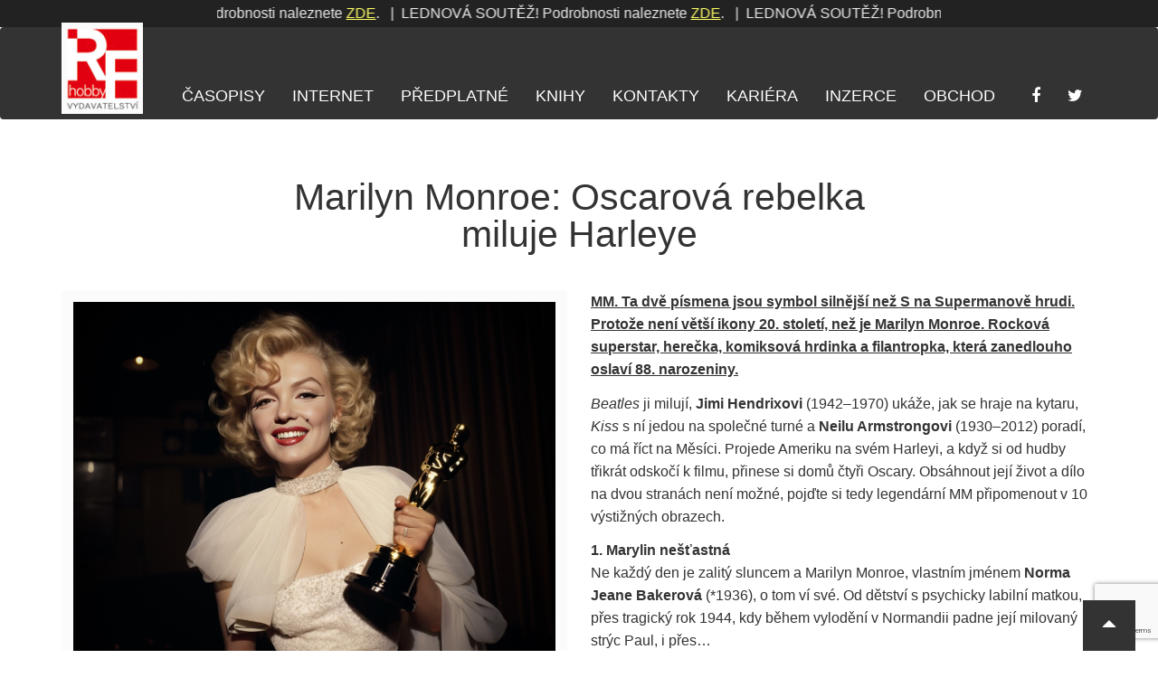

--- FILE ---
content_type: text/html; charset=utf-8
request_url: https://www.google.com/recaptcha/api2/anchor?ar=1&k=6LcTIOMqAAAAAG4ODYp3RlH5yopmu2obnlVTDfkC&co=aHR0cHM6Ly9yZi1ob2JieS5jejo0NDM.&hl=en&v=PoyoqOPhxBO7pBk68S4YbpHZ&size=invisible&anchor-ms=20000&execute-ms=30000&cb=tsgfyxnbwe5s
body_size: 48642
content:
<!DOCTYPE HTML><html dir="ltr" lang="en"><head><meta http-equiv="Content-Type" content="text/html; charset=UTF-8">
<meta http-equiv="X-UA-Compatible" content="IE=edge">
<title>reCAPTCHA</title>
<style type="text/css">
/* cyrillic-ext */
@font-face {
  font-family: 'Roboto';
  font-style: normal;
  font-weight: 400;
  font-stretch: 100%;
  src: url(//fonts.gstatic.com/s/roboto/v48/KFO7CnqEu92Fr1ME7kSn66aGLdTylUAMa3GUBHMdazTgWw.woff2) format('woff2');
  unicode-range: U+0460-052F, U+1C80-1C8A, U+20B4, U+2DE0-2DFF, U+A640-A69F, U+FE2E-FE2F;
}
/* cyrillic */
@font-face {
  font-family: 'Roboto';
  font-style: normal;
  font-weight: 400;
  font-stretch: 100%;
  src: url(//fonts.gstatic.com/s/roboto/v48/KFO7CnqEu92Fr1ME7kSn66aGLdTylUAMa3iUBHMdazTgWw.woff2) format('woff2');
  unicode-range: U+0301, U+0400-045F, U+0490-0491, U+04B0-04B1, U+2116;
}
/* greek-ext */
@font-face {
  font-family: 'Roboto';
  font-style: normal;
  font-weight: 400;
  font-stretch: 100%;
  src: url(//fonts.gstatic.com/s/roboto/v48/KFO7CnqEu92Fr1ME7kSn66aGLdTylUAMa3CUBHMdazTgWw.woff2) format('woff2');
  unicode-range: U+1F00-1FFF;
}
/* greek */
@font-face {
  font-family: 'Roboto';
  font-style: normal;
  font-weight: 400;
  font-stretch: 100%;
  src: url(//fonts.gstatic.com/s/roboto/v48/KFO7CnqEu92Fr1ME7kSn66aGLdTylUAMa3-UBHMdazTgWw.woff2) format('woff2');
  unicode-range: U+0370-0377, U+037A-037F, U+0384-038A, U+038C, U+038E-03A1, U+03A3-03FF;
}
/* math */
@font-face {
  font-family: 'Roboto';
  font-style: normal;
  font-weight: 400;
  font-stretch: 100%;
  src: url(//fonts.gstatic.com/s/roboto/v48/KFO7CnqEu92Fr1ME7kSn66aGLdTylUAMawCUBHMdazTgWw.woff2) format('woff2');
  unicode-range: U+0302-0303, U+0305, U+0307-0308, U+0310, U+0312, U+0315, U+031A, U+0326-0327, U+032C, U+032F-0330, U+0332-0333, U+0338, U+033A, U+0346, U+034D, U+0391-03A1, U+03A3-03A9, U+03B1-03C9, U+03D1, U+03D5-03D6, U+03F0-03F1, U+03F4-03F5, U+2016-2017, U+2034-2038, U+203C, U+2040, U+2043, U+2047, U+2050, U+2057, U+205F, U+2070-2071, U+2074-208E, U+2090-209C, U+20D0-20DC, U+20E1, U+20E5-20EF, U+2100-2112, U+2114-2115, U+2117-2121, U+2123-214F, U+2190, U+2192, U+2194-21AE, U+21B0-21E5, U+21F1-21F2, U+21F4-2211, U+2213-2214, U+2216-22FF, U+2308-230B, U+2310, U+2319, U+231C-2321, U+2336-237A, U+237C, U+2395, U+239B-23B7, U+23D0, U+23DC-23E1, U+2474-2475, U+25AF, U+25B3, U+25B7, U+25BD, U+25C1, U+25CA, U+25CC, U+25FB, U+266D-266F, U+27C0-27FF, U+2900-2AFF, U+2B0E-2B11, U+2B30-2B4C, U+2BFE, U+3030, U+FF5B, U+FF5D, U+1D400-1D7FF, U+1EE00-1EEFF;
}
/* symbols */
@font-face {
  font-family: 'Roboto';
  font-style: normal;
  font-weight: 400;
  font-stretch: 100%;
  src: url(//fonts.gstatic.com/s/roboto/v48/KFO7CnqEu92Fr1ME7kSn66aGLdTylUAMaxKUBHMdazTgWw.woff2) format('woff2');
  unicode-range: U+0001-000C, U+000E-001F, U+007F-009F, U+20DD-20E0, U+20E2-20E4, U+2150-218F, U+2190, U+2192, U+2194-2199, U+21AF, U+21E6-21F0, U+21F3, U+2218-2219, U+2299, U+22C4-22C6, U+2300-243F, U+2440-244A, U+2460-24FF, U+25A0-27BF, U+2800-28FF, U+2921-2922, U+2981, U+29BF, U+29EB, U+2B00-2BFF, U+4DC0-4DFF, U+FFF9-FFFB, U+10140-1018E, U+10190-1019C, U+101A0, U+101D0-101FD, U+102E0-102FB, U+10E60-10E7E, U+1D2C0-1D2D3, U+1D2E0-1D37F, U+1F000-1F0FF, U+1F100-1F1AD, U+1F1E6-1F1FF, U+1F30D-1F30F, U+1F315, U+1F31C, U+1F31E, U+1F320-1F32C, U+1F336, U+1F378, U+1F37D, U+1F382, U+1F393-1F39F, U+1F3A7-1F3A8, U+1F3AC-1F3AF, U+1F3C2, U+1F3C4-1F3C6, U+1F3CA-1F3CE, U+1F3D4-1F3E0, U+1F3ED, U+1F3F1-1F3F3, U+1F3F5-1F3F7, U+1F408, U+1F415, U+1F41F, U+1F426, U+1F43F, U+1F441-1F442, U+1F444, U+1F446-1F449, U+1F44C-1F44E, U+1F453, U+1F46A, U+1F47D, U+1F4A3, U+1F4B0, U+1F4B3, U+1F4B9, U+1F4BB, U+1F4BF, U+1F4C8-1F4CB, U+1F4D6, U+1F4DA, U+1F4DF, U+1F4E3-1F4E6, U+1F4EA-1F4ED, U+1F4F7, U+1F4F9-1F4FB, U+1F4FD-1F4FE, U+1F503, U+1F507-1F50B, U+1F50D, U+1F512-1F513, U+1F53E-1F54A, U+1F54F-1F5FA, U+1F610, U+1F650-1F67F, U+1F687, U+1F68D, U+1F691, U+1F694, U+1F698, U+1F6AD, U+1F6B2, U+1F6B9-1F6BA, U+1F6BC, U+1F6C6-1F6CF, U+1F6D3-1F6D7, U+1F6E0-1F6EA, U+1F6F0-1F6F3, U+1F6F7-1F6FC, U+1F700-1F7FF, U+1F800-1F80B, U+1F810-1F847, U+1F850-1F859, U+1F860-1F887, U+1F890-1F8AD, U+1F8B0-1F8BB, U+1F8C0-1F8C1, U+1F900-1F90B, U+1F93B, U+1F946, U+1F984, U+1F996, U+1F9E9, U+1FA00-1FA6F, U+1FA70-1FA7C, U+1FA80-1FA89, U+1FA8F-1FAC6, U+1FACE-1FADC, U+1FADF-1FAE9, U+1FAF0-1FAF8, U+1FB00-1FBFF;
}
/* vietnamese */
@font-face {
  font-family: 'Roboto';
  font-style: normal;
  font-weight: 400;
  font-stretch: 100%;
  src: url(//fonts.gstatic.com/s/roboto/v48/KFO7CnqEu92Fr1ME7kSn66aGLdTylUAMa3OUBHMdazTgWw.woff2) format('woff2');
  unicode-range: U+0102-0103, U+0110-0111, U+0128-0129, U+0168-0169, U+01A0-01A1, U+01AF-01B0, U+0300-0301, U+0303-0304, U+0308-0309, U+0323, U+0329, U+1EA0-1EF9, U+20AB;
}
/* latin-ext */
@font-face {
  font-family: 'Roboto';
  font-style: normal;
  font-weight: 400;
  font-stretch: 100%;
  src: url(//fonts.gstatic.com/s/roboto/v48/KFO7CnqEu92Fr1ME7kSn66aGLdTylUAMa3KUBHMdazTgWw.woff2) format('woff2');
  unicode-range: U+0100-02BA, U+02BD-02C5, U+02C7-02CC, U+02CE-02D7, U+02DD-02FF, U+0304, U+0308, U+0329, U+1D00-1DBF, U+1E00-1E9F, U+1EF2-1EFF, U+2020, U+20A0-20AB, U+20AD-20C0, U+2113, U+2C60-2C7F, U+A720-A7FF;
}
/* latin */
@font-face {
  font-family: 'Roboto';
  font-style: normal;
  font-weight: 400;
  font-stretch: 100%;
  src: url(//fonts.gstatic.com/s/roboto/v48/KFO7CnqEu92Fr1ME7kSn66aGLdTylUAMa3yUBHMdazQ.woff2) format('woff2');
  unicode-range: U+0000-00FF, U+0131, U+0152-0153, U+02BB-02BC, U+02C6, U+02DA, U+02DC, U+0304, U+0308, U+0329, U+2000-206F, U+20AC, U+2122, U+2191, U+2193, U+2212, U+2215, U+FEFF, U+FFFD;
}
/* cyrillic-ext */
@font-face {
  font-family: 'Roboto';
  font-style: normal;
  font-weight: 500;
  font-stretch: 100%;
  src: url(//fonts.gstatic.com/s/roboto/v48/KFO7CnqEu92Fr1ME7kSn66aGLdTylUAMa3GUBHMdazTgWw.woff2) format('woff2');
  unicode-range: U+0460-052F, U+1C80-1C8A, U+20B4, U+2DE0-2DFF, U+A640-A69F, U+FE2E-FE2F;
}
/* cyrillic */
@font-face {
  font-family: 'Roboto';
  font-style: normal;
  font-weight: 500;
  font-stretch: 100%;
  src: url(//fonts.gstatic.com/s/roboto/v48/KFO7CnqEu92Fr1ME7kSn66aGLdTylUAMa3iUBHMdazTgWw.woff2) format('woff2');
  unicode-range: U+0301, U+0400-045F, U+0490-0491, U+04B0-04B1, U+2116;
}
/* greek-ext */
@font-face {
  font-family: 'Roboto';
  font-style: normal;
  font-weight: 500;
  font-stretch: 100%;
  src: url(//fonts.gstatic.com/s/roboto/v48/KFO7CnqEu92Fr1ME7kSn66aGLdTylUAMa3CUBHMdazTgWw.woff2) format('woff2');
  unicode-range: U+1F00-1FFF;
}
/* greek */
@font-face {
  font-family: 'Roboto';
  font-style: normal;
  font-weight: 500;
  font-stretch: 100%;
  src: url(//fonts.gstatic.com/s/roboto/v48/KFO7CnqEu92Fr1ME7kSn66aGLdTylUAMa3-UBHMdazTgWw.woff2) format('woff2');
  unicode-range: U+0370-0377, U+037A-037F, U+0384-038A, U+038C, U+038E-03A1, U+03A3-03FF;
}
/* math */
@font-face {
  font-family: 'Roboto';
  font-style: normal;
  font-weight: 500;
  font-stretch: 100%;
  src: url(//fonts.gstatic.com/s/roboto/v48/KFO7CnqEu92Fr1ME7kSn66aGLdTylUAMawCUBHMdazTgWw.woff2) format('woff2');
  unicode-range: U+0302-0303, U+0305, U+0307-0308, U+0310, U+0312, U+0315, U+031A, U+0326-0327, U+032C, U+032F-0330, U+0332-0333, U+0338, U+033A, U+0346, U+034D, U+0391-03A1, U+03A3-03A9, U+03B1-03C9, U+03D1, U+03D5-03D6, U+03F0-03F1, U+03F4-03F5, U+2016-2017, U+2034-2038, U+203C, U+2040, U+2043, U+2047, U+2050, U+2057, U+205F, U+2070-2071, U+2074-208E, U+2090-209C, U+20D0-20DC, U+20E1, U+20E5-20EF, U+2100-2112, U+2114-2115, U+2117-2121, U+2123-214F, U+2190, U+2192, U+2194-21AE, U+21B0-21E5, U+21F1-21F2, U+21F4-2211, U+2213-2214, U+2216-22FF, U+2308-230B, U+2310, U+2319, U+231C-2321, U+2336-237A, U+237C, U+2395, U+239B-23B7, U+23D0, U+23DC-23E1, U+2474-2475, U+25AF, U+25B3, U+25B7, U+25BD, U+25C1, U+25CA, U+25CC, U+25FB, U+266D-266F, U+27C0-27FF, U+2900-2AFF, U+2B0E-2B11, U+2B30-2B4C, U+2BFE, U+3030, U+FF5B, U+FF5D, U+1D400-1D7FF, U+1EE00-1EEFF;
}
/* symbols */
@font-face {
  font-family: 'Roboto';
  font-style: normal;
  font-weight: 500;
  font-stretch: 100%;
  src: url(//fonts.gstatic.com/s/roboto/v48/KFO7CnqEu92Fr1ME7kSn66aGLdTylUAMaxKUBHMdazTgWw.woff2) format('woff2');
  unicode-range: U+0001-000C, U+000E-001F, U+007F-009F, U+20DD-20E0, U+20E2-20E4, U+2150-218F, U+2190, U+2192, U+2194-2199, U+21AF, U+21E6-21F0, U+21F3, U+2218-2219, U+2299, U+22C4-22C6, U+2300-243F, U+2440-244A, U+2460-24FF, U+25A0-27BF, U+2800-28FF, U+2921-2922, U+2981, U+29BF, U+29EB, U+2B00-2BFF, U+4DC0-4DFF, U+FFF9-FFFB, U+10140-1018E, U+10190-1019C, U+101A0, U+101D0-101FD, U+102E0-102FB, U+10E60-10E7E, U+1D2C0-1D2D3, U+1D2E0-1D37F, U+1F000-1F0FF, U+1F100-1F1AD, U+1F1E6-1F1FF, U+1F30D-1F30F, U+1F315, U+1F31C, U+1F31E, U+1F320-1F32C, U+1F336, U+1F378, U+1F37D, U+1F382, U+1F393-1F39F, U+1F3A7-1F3A8, U+1F3AC-1F3AF, U+1F3C2, U+1F3C4-1F3C6, U+1F3CA-1F3CE, U+1F3D4-1F3E0, U+1F3ED, U+1F3F1-1F3F3, U+1F3F5-1F3F7, U+1F408, U+1F415, U+1F41F, U+1F426, U+1F43F, U+1F441-1F442, U+1F444, U+1F446-1F449, U+1F44C-1F44E, U+1F453, U+1F46A, U+1F47D, U+1F4A3, U+1F4B0, U+1F4B3, U+1F4B9, U+1F4BB, U+1F4BF, U+1F4C8-1F4CB, U+1F4D6, U+1F4DA, U+1F4DF, U+1F4E3-1F4E6, U+1F4EA-1F4ED, U+1F4F7, U+1F4F9-1F4FB, U+1F4FD-1F4FE, U+1F503, U+1F507-1F50B, U+1F50D, U+1F512-1F513, U+1F53E-1F54A, U+1F54F-1F5FA, U+1F610, U+1F650-1F67F, U+1F687, U+1F68D, U+1F691, U+1F694, U+1F698, U+1F6AD, U+1F6B2, U+1F6B9-1F6BA, U+1F6BC, U+1F6C6-1F6CF, U+1F6D3-1F6D7, U+1F6E0-1F6EA, U+1F6F0-1F6F3, U+1F6F7-1F6FC, U+1F700-1F7FF, U+1F800-1F80B, U+1F810-1F847, U+1F850-1F859, U+1F860-1F887, U+1F890-1F8AD, U+1F8B0-1F8BB, U+1F8C0-1F8C1, U+1F900-1F90B, U+1F93B, U+1F946, U+1F984, U+1F996, U+1F9E9, U+1FA00-1FA6F, U+1FA70-1FA7C, U+1FA80-1FA89, U+1FA8F-1FAC6, U+1FACE-1FADC, U+1FADF-1FAE9, U+1FAF0-1FAF8, U+1FB00-1FBFF;
}
/* vietnamese */
@font-face {
  font-family: 'Roboto';
  font-style: normal;
  font-weight: 500;
  font-stretch: 100%;
  src: url(//fonts.gstatic.com/s/roboto/v48/KFO7CnqEu92Fr1ME7kSn66aGLdTylUAMa3OUBHMdazTgWw.woff2) format('woff2');
  unicode-range: U+0102-0103, U+0110-0111, U+0128-0129, U+0168-0169, U+01A0-01A1, U+01AF-01B0, U+0300-0301, U+0303-0304, U+0308-0309, U+0323, U+0329, U+1EA0-1EF9, U+20AB;
}
/* latin-ext */
@font-face {
  font-family: 'Roboto';
  font-style: normal;
  font-weight: 500;
  font-stretch: 100%;
  src: url(//fonts.gstatic.com/s/roboto/v48/KFO7CnqEu92Fr1ME7kSn66aGLdTylUAMa3KUBHMdazTgWw.woff2) format('woff2');
  unicode-range: U+0100-02BA, U+02BD-02C5, U+02C7-02CC, U+02CE-02D7, U+02DD-02FF, U+0304, U+0308, U+0329, U+1D00-1DBF, U+1E00-1E9F, U+1EF2-1EFF, U+2020, U+20A0-20AB, U+20AD-20C0, U+2113, U+2C60-2C7F, U+A720-A7FF;
}
/* latin */
@font-face {
  font-family: 'Roboto';
  font-style: normal;
  font-weight: 500;
  font-stretch: 100%;
  src: url(//fonts.gstatic.com/s/roboto/v48/KFO7CnqEu92Fr1ME7kSn66aGLdTylUAMa3yUBHMdazQ.woff2) format('woff2');
  unicode-range: U+0000-00FF, U+0131, U+0152-0153, U+02BB-02BC, U+02C6, U+02DA, U+02DC, U+0304, U+0308, U+0329, U+2000-206F, U+20AC, U+2122, U+2191, U+2193, U+2212, U+2215, U+FEFF, U+FFFD;
}
/* cyrillic-ext */
@font-face {
  font-family: 'Roboto';
  font-style: normal;
  font-weight: 900;
  font-stretch: 100%;
  src: url(//fonts.gstatic.com/s/roboto/v48/KFO7CnqEu92Fr1ME7kSn66aGLdTylUAMa3GUBHMdazTgWw.woff2) format('woff2');
  unicode-range: U+0460-052F, U+1C80-1C8A, U+20B4, U+2DE0-2DFF, U+A640-A69F, U+FE2E-FE2F;
}
/* cyrillic */
@font-face {
  font-family: 'Roboto';
  font-style: normal;
  font-weight: 900;
  font-stretch: 100%;
  src: url(//fonts.gstatic.com/s/roboto/v48/KFO7CnqEu92Fr1ME7kSn66aGLdTylUAMa3iUBHMdazTgWw.woff2) format('woff2');
  unicode-range: U+0301, U+0400-045F, U+0490-0491, U+04B0-04B1, U+2116;
}
/* greek-ext */
@font-face {
  font-family: 'Roboto';
  font-style: normal;
  font-weight: 900;
  font-stretch: 100%;
  src: url(//fonts.gstatic.com/s/roboto/v48/KFO7CnqEu92Fr1ME7kSn66aGLdTylUAMa3CUBHMdazTgWw.woff2) format('woff2');
  unicode-range: U+1F00-1FFF;
}
/* greek */
@font-face {
  font-family: 'Roboto';
  font-style: normal;
  font-weight: 900;
  font-stretch: 100%;
  src: url(//fonts.gstatic.com/s/roboto/v48/KFO7CnqEu92Fr1ME7kSn66aGLdTylUAMa3-UBHMdazTgWw.woff2) format('woff2');
  unicode-range: U+0370-0377, U+037A-037F, U+0384-038A, U+038C, U+038E-03A1, U+03A3-03FF;
}
/* math */
@font-face {
  font-family: 'Roboto';
  font-style: normal;
  font-weight: 900;
  font-stretch: 100%;
  src: url(//fonts.gstatic.com/s/roboto/v48/KFO7CnqEu92Fr1ME7kSn66aGLdTylUAMawCUBHMdazTgWw.woff2) format('woff2');
  unicode-range: U+0302-0303, U+0305, U+0307-0308, U+0310, U+0312, U+0315, U+031A, U+0326-0327, U+032C, U+032F-0330, U+0332-0333, U+0338, U+033A, U+0346, U+034D, U+0391-03A1, U+03A3-03A9, U+03B1-03C9, U+03D1, U+03D5-03D6, U+03F0-03F1, U+03F4-03F5, U+2016-2017, U+2034-2038, U+203C, U+2040, U+2043, U+2047, U+2050, U+2057, U+205F, U+2070-2071, U+2074-208E, U+2090-209C, U+20D0-20DC, U+20E1, U+20E5-20EF, U+2100-2112, U+2114-2115, U+2117-2121, U+2123-214F, U+2190, U+2192, U+2194-21AE, U+21B0-21E5, U+21F1-21F2, U+21F4-2211, U+2213-2214, U+2216-22FF, U+2308-230B, U+2310, U+2319, U+231C-2321, U+2336-237A, U+237C, U+2395, U+239B-23B7, U+23D0, U+23DC-23E1, U+2474-2475, U+25AF, U+25B3, U+25B7, U+25BD, U+25C1, U+25CA, U+25CC, U+25FB, U+266D-266F, U+27C0-27FF, U+2900-2AFF, U+2B0E-2B11, U+2B30-2B4C, U+2BFE, U+3030, U+FF5B, U+FF5D, U+1D400-1D7FF, U+1EE00-1EEFF;
}
/* symbols */
@font-face {
  font-family: 'Roboto';
  font-style: normal;
  font-weight: 900;
  font-stretch: 100%;
  src: url(//fonts.gstatic.com/s/roboto/v48/KFO7CnqEu92Fr1ME7kSn66aGLdTylUAMaxKUBHMdazTgWw.woff2) format('woff2');
  unicode-range: U+0001-000C, U+000E-001F, U+007F-009F, U+20DD-20E0, U+20E2-20E4, U+2150-218F, U+2190, U+2192, U+2194-2199, U+21AF, U+21E6-21F0, U+21F3, U+2218-2219, U+2299, U+22C4-22C6, U+2300-243F, U+2440-244A, U+2460-24FF, U+25A0-27BF, U+2800-28FF, U+2921-2922, U+2981, U+29BF, U+29EB, U+2B00-2BFF, U+4DC0-4DFF, U+FFF9-FFFB, U+10140-1018E, U+10190-1019C, U+101A0, U+101D0-101FD, U+102E0-102FB, U+10E60-10E7E, U+1D2C0-1D2D3, U+1D2E0-1D37F, U+1F000-1F0FF, U+1F100-1F1AD, U+1F1E6-1F1FF, U+1F30D-1F30F, U+1F315, U+1F31C, U+1F31E, U+1F320-1F32C, U+1F336, U+1F378, U+1F37D, U+1F382, U+1F393-1F39F, U+1F3A7-1F3A8, U+1F3AC-1F3AF, U+1F3C2, U+1F3C4-1F3C6, U+1F3CA-1F3CE, U+1F3D4-1F3E0, U+1F3ED, U+1F3F1-1F3F3, U+1F3F5-1F3F7, U+1F408, U+1F415, U+1F41F, U+1F426, U+1F43F, U+1F441-1F442, U+1F444, U+1F446-1F449, U+1F44C-1F44E, U+1F453, U+1F46A, U+1F47D, U+1F4A3, U+1F4B0, U+1F4B3, U+1F4B9, U+1F4BB, U+1F4BF, U+1F4C8-1F4CB, U+1F4D6, U+1F4DA, U+1F4DF, U+1F4E3-1F4E6, U+1F4EA-1F4ED, U+1F4F7, U+1F4F9-1F4FB, U+1F4FD-1F4FE, U+1F503, U+1F507-1F50B, U+1F50D, U+1F512-1F513, U+1F53E-1F54A, U+1F54F-1F5FA, U+1F610, U+1F650-1F67F, U+1F687, U+1F68D, U+1F691, U+1F694, U+1F698, U+1F6AD, U+1F6B2, U+1F6B9-1F6BA, U+1F6BC, U+1F6C6-1F6CF, U+1F6D3-1F6D7, U+1F6E0-1F6EA, U+1F6F0-1F6F3, U+1F6F7-1F6FC, U+1F700-1F7FF, U+1F800-1F80B, U+1F810-1F847, U+1F850-1F859, U+1F860-1F887, U+1F890-1F8AD, U+1F8B0-1F8BB, U+1F8C0-1F8C1, U+1F900-1F90B, U+1F93B, U+1F946, U+1F984, U+1F996, U+1F9E9, U+1FA00-1FA6F, U+1FA70-1FA7C, U+1FA80-1FA89, U+1FA8F-1FAC6, U+1FACE-1FADC, U+1FADF-1FAE9, U+1FAF0-1FAF8, U+1FB00-1FBFF;
}
/* vietnamese */
@font-face {
  font-family: 'Roboto';
  font-style: normal;
  font-weight: 900;
  font-stretch: 100%;
  src: url(//fonts.gstatic.com/s/roboto/v48/KFO7CnqEu92Fr1ME7kSn66aGLdTylUAMa3OUBHMdazTgWw.woff2) format('woff2');
  unicode-range: U+0102-0103, U+0110-0111, U+0128-0129, U+0168-0169, U+01A0-01A1, U+01AF-01B0, U+0300-0301, U+0303-0304, U+0308-0309, U+0323, U+0329, U+1EA0-1EF9, U+20AB;
}
/* latin-ext */
@font-face {
  font-family: 'Roboto';
  font-style: normal;
  font-weight: 900;
  font-stretch: 100%;
  src: url(//fonts.gstatic.com/s/roboto/v48/KFO7CnqEu92Fr1ME7kSn66aGLdTylUAMa3KUBHMdazTgWw.woff2) format('woff2');
  unicode-range: U+0100-02BA, U+02BD-02C5, U+02C7-02CC, U+02CE-02D7, U+02DD-02FF, U+0304, U+0308, U+0329, U+1D00-1DBF, U+1E00-1E9F, U+1EF2-1EFF, U+2020, U+20A0-20AB, U+20AD-20C0, U+2113, U+2C60-2C7F, U+A720-A7FF;
}
/* latin */
@font-face {
  font-family: 'Roboto';
  font-style: normal;
  font-weight: 900;
  font-stretch: 100%;
  src: url(//fonts.gstatic.com/s/roboto/v48/KFO7CnqEu92Fr1ME7kSn66aGLdTylUAMa3yUBHMdazQ.woff2) format('woff2');
  unicode-range: U+0000-00FF, U+0131, U+0152-0153, U+02BB-02BC, U+02C6, U+02DA, U+02DC, U+0304, U+0308, U+0329, U+2000-206F, U+20AC, U+2122, U+2191, U+2193, U+2212, U+2215, U+FEFF, U+FFFD;
}

</style>
<link rel="stylesheet" type="text/css" href="https://www.gstatic.com/recaptcha/releases/PoyoqOPhxBO7pBk68S4YbpHZ/styles__ltr.css">
<script nonce="snHZHlEmjmdmJt_0o3PpEw" type="text/javascript">window['__recaptcha_api'] = 'https://www.google.com/recaptcha/api2/';</script>
<script type="text/javascript" src="https://www.gstatic.com/recaptcha/releases/PoyoqOPhxBO7pBk68S4YbpHZ/recaptcha__en.js" nonce="snHZHlEmjmdmJt_0o3PpEw">
      
    </script></head>
<body><div id="rc-anchor-alert" class="rc-anchor-alert"></div>
<input type="hidden" id="recaptcha-token" value="[base64]">
<script type="text/javascript" nonce="snHZHlEmjmdmJt_0o3PpEw">
      recaptcha.anchor.Main.init("[\x22ainput\x22,[\x22bgdata\x22,\x22\x22,\[base64]/[base64]/[base64]/[base64]/[base64]/[base64]/KGcoTywyNTMsTy5PKSxVRyhPLEMpKTpnKE8sMjUzLEMpLE8pKSxsKSksTykpfSxieT1mdW5jdGlvbihDLE8sdSxsKXtmb3IobD0odT1SKEMpLDApO08+MDtPLS0pbD1sPDw4fFooQyk7ZyhDLHUsbCl9LFVHPWZ1bmN0aW9uKEMsTyl7Qy5pLmxlbmd0aD4xMDQ/[base64]/[base64]/[base64]/[base64]/[base64]/[base64]/[base64]\\u003d\x22,\[base64]\\u003d\x22,\x22wo5WIsKyw4Fqw5vDkGhIw5tqXMKORzxgwqTCrsO+bcObwrwGJgQbGcK4CU/DnT9XwqrDpsOaHWjCkCDCucOLDsK7VsK5TsOVwpbCnV4awqUAwrPDk0rCgsOvIsOowozDlcO/w7YWwpVjw74jPg/ClsKqNcKMAcOTUkfDqUfDqMKbw5/Dr1I2wodBw5vDmcOwwrZ2wojCkMKcVcKVZcK/McKjTm3DkWFpwpbDvUVfSSTCgMO4Rm96BMOfIMKfw5VxTUzDg8KyK8OTYinDgX/CicKNw5LCgUxhwrcAwrVAw5XDmT3CtMKROBA6wqI/wpjDi8KWwozCtcO4wr5Swq7DksKNw7TDncK2wrvDnDXCl3BBJSgzwqDDjcObw705ZEQcZSLDnC08K8Kvw5cAw7DDgsKIw6TDncOiw649w6MfAMOIwp8Gw4d/I8O0wpzCoGnCicOSw6TDksOfHsKoSMOPwptLIMOXUsOvUWXCgcKHw5HDvDjCvMKqwpMZwpvCmcKLwojCuWRqwqPDpMOXBMOWS8OLOcOWIsO+w7FZwqfCrsOcw4/CgMO6w4HDjcObecK5w4QYw7xuFsK1w4ExwozDrj4fT2gJw6BTwoJyEgl6U8OcwpbCtcKzw6rCiR/DkRw0DcOIZ8OSfsOOw63CiMO5UwnDs1VvJTvDmcOsL8O+LUobeMO6G0jDm8OVP8KgwrbCp8OsK8KIw5XDp3rDghnCtlvCqMO0w6PDiMKwGUMMDVdMBxzCvcO6w6XCoMK6wqbDq8ObY8KdCTldE206wrEnZ8OLJCfDs8KRwrY7w5/ClG0PwpHCp8KMwr3ClCvDnMOPw7PDocO/wqxQwodBNsKfwp7DmsKrI8OvCMOOwqvCssOKOk3CqArDtlnCsMO6w51jCmF6H8OnwqklMMKSwr/DssOYbAjDq8OLXcOwwqTCqMKWRMKgKTg/TTbCh8OLUcK7a2dHw43CiQEjIMO7MBtWwpvDtsO4VXHCusKzw4plM8KpcsOnwoNnw65vXMOSw5kTAgBYYTxIcFHCtcKuEsKMPnfDqsKiJMK7WHI/wrbCuMOUfMO2ZAPDhMO5w4AyNsK5w6Zzw40jTzRNJcO+AHXCsxzCtsO+E8OvJhnCr8OswqJdwrotwqfDhsOqwqPDqUoEw5MiwqMIbMKjIcOGXTo5D8Kww6vCpiZveHbDncO0fxZtOMKUXyUpwrt4bUTDk8KsL8KlVRvDsmjCvXAnLcOYwr88SQU2O0LDssOtHW/Cn8O2wpJBKcKYwrbDr8OdfMOgf8KfwoXCgMKFwp7DjTxyw7XCq8KbWsKzZsKCYcKhH1vCiWXDlMOmCcOBFxIdwo5YwrLCv0bDm1cPCMKWLH7Cj1oRwro8PEbDuSnCjFXCkW/[base64]/[base64]/ChWFBw5TCpz/DhTnDmcKjw780GWgidMKRw5rCm8KpecOvw5xswogIw5lhJsOzw6g6woBDwo1xBcOXDQR3X8Kew6k0wq3DpsKGwpkgwozDqDfDsFjCmMKVH1lDEcOkY8KSAVY0w5BrwpZNw7IbwqpqwobCjDPCgsO/[base64]/Co8OUw4PDtMOpw7jCv1zDrMK3f8OJK8KXwr/[base64]/DlcKFwr4JwrxhesKKw63ClMO/wp4ww7c5w5rCgyXCkEURGhnDisKWw4fCgsKXasO1w4PDkiXDpcO4QcOfEFcEwpbCsMOOOnkVQcKkXw8gwr0Lwp4nwrdKZ8OiMHjCl8KPw4QXRsK/[base64]/JsODwoLCiW3CqjDDimzChSfCoyx6UMKaM1tdAC02wrNGJ8KPw4sNacO8dBkBKV/DphfDl8KeATHCrFQjFsKdEEfDlcOtKjnDq8O2Q8OrbhsGw4vCvMOgXRvCvsOofWnDi0B/wr8TwqdLwrADwpkKw44DOGrDuXLCu8OVGx1LGzDCvMKewo8aDXzCmMOjUSPCuQHDlcKJHcKQLcK1NcOYw6lOwoXDpmjClk7DsRkhw7/DtsKRezlGw5BbT8OLEcOsw79MH8OxZF5LXDB6wrUtUSvCtzLCssOKSU3Dg8OVw4fDn8KgD2JVwpbDicOswonCvHjCph8XXTNufMKXBsO8KcOUfMK2wroEwqLClMKuHcK5ZRrDqjUAwpVpUsKuwpvDgcKuwogkwpVUNkjCm0bCox/DpWbCvwAVwoEMXBwGKWdEwooPHMKqwpvDs2XCk8OrDyDDpAjCoA/[base64]/CmMKDwqYTPUrDj8KNw7c5FWLDg8Ouw6zClsOvw7Rlw6YQeHLCuADCrQDDlsKEw6vCmyc/WsKCworDr0BuDA3Cvy12wqhEK8OZVH15NX7Dp0Iew4VlwrTCtQDDoV9Vwrp6KjTCqnTCgsKPw61ISiLDisK2wo/[base64]/Dqw5wJsOSwrXCscK1wpsLd8OdNsKSwrE3w5I9LcKIwqzDmBPDljrCtMKHbQnCtcKwPsKzwrDCs10bGljDuyDCo8KTw758J8KINMK1wrNpw4lSb2fCosO+P8KhLytCw6DDrGAZw5h2ZDvCpkl1wrl3wrldwoQuah/[base64]/CkcKkwpzCtDpjw4LDq8K1w6HCrcOffcOfWnPCm8KNwqrCsMOHw4dTwoDCgjgiWE9zwoLCvcK9OSIbFsKpwqZed1zCt8K3EV/[base64]/[base64]/Do8O9J8OoVw1fw57DoyDDicKzdX09NcOIwojDqUY9woTDhcOuw7Bnw6bCox51PMKbc8OsOkLDi8KEW2dDwq1GfsORLxjDvV1Wwoc+w7onwpMFZkbCmh7CtV3DkzfDlFPDl8KXAwt1LSUdwqTDsH4rw7DChcOqw5sbwpjDqMODeltHw4JIwrUVUMKOJXbCpG/DqcKYP3ARF2bDg8OkZwDDqWQ+w7cnw6orBw4tOH/Cu8KmdUDCssK8UMOrZcOnwooJVMKDXFw6wpLDnErDil8Gw7MiEiYSw7twwp/Dj1HDkRIFBFdtw57DpMKOw6kMwrc5FsO/[base64]/[base64]/CicK6wrXDuQUJw77DvMKswq43PMKawqHChE/DiVDDoUMnwojDijDDlSpQXsK5KsKaw4jDmWfCnWXCnsKnwpsNwr19PMKgw5IWw70JZMK0woZWLsOOVFxoGsO4B8OASStpw6A6wonCicOHwrxbwpTCpQjDqgZuWRPCjTnDs8K4w7YhwprDnCHCiyA/wpnCmcKyw5DCswA9woLDpWbCv8KWbsKHw7HDi8OfwonDqkxkwrp4wpLCrcKuHMKHwqnCjDExChZCS8K5wqVfQC8LwrBaa8KNw6jCvcO2AgTDkMOPeMKTY8KDP2E3wpTCpcKabW/Cl8KnIkzDmMKWfcKSwpYASiLCiMKFw5HDi8OCesKsw6A/wpR/XQ8+BQNNw4jCgMKTRXISRMOEw4DCuMO/wqhuwofDoEd2MsK0wphDFwHDo8Kjw6rCmG3DllnCnsKOw6VSAgZ7w65Fw6XDn8Klwop5w43Dj31mwp7DmcKNBllZw45ww4MGwqcxwps2d8OKw5djBnUTHRXCgRc2Qnw+wozDkWNwMx3DhxbDgsO4XsOoEgvCnGRsJcO3wo7CjS0Mw5vCvzfCrMOKYsK/FFR+XcOMwpYIw709SMKnWcOOH3bDq8KFaF4ow5rCv1NNPsO6w4vCgsOPw6DDg8Kxw7h3woYWwph/[base64]/CoQA5CkU6wo7DjCscw5PDlsK1w4AGWSdTwqbCucK7bGrChsKQW8KELCrDtEwYPivDtcO1d2J8ScKbCUbDrcKFKcKxeynCoyw6worDjMOtA8KVwonDjTPCscK2ZkPCgA1/w5ZjwpVkwptEf8OmHEQVchgGwpwscTrDk8K0Q8OAwrfDvsOkwoESMSrDkUrDi1d4YCnDrMOCEMKCw7U8FMKSY8KMWcK2wrAdWQs+WjvCtcK/w5s1wqXCn8K+wp4NwqZ+woBjM8Kxw4EYYMKgw5IVJmnDlEJfPWrCkFvCiAIlw7DCkzXDk8Kow5PCkTdAZcKSelVLWMOmU8OFwqPDrMOVw5wew7/CtcO3dV7DnEp2woHDh20nIcK5wpkHwoXCuSfCsH9bd2YYw7vDgsOlw5ZmwqI/[base64]/IibCvw/[base64]/wo3CoMKVJMKFw4nDiMK2wovChDRMwrlzwr4vw4LCosOSbkPCtnnClcKhQQcyw540wpJ8B8OjXQUlw4bDucOaw70ADRUjW8KPRsKuYsKfRTQqwqFnw5lYdcKKYcOkK8OdWcKNw49+w5zCtsK2w6bCqnAdBcOQw4crwq/[base64]/Dn8Osw5Uuw65mSsO7w4RdPcODSsO4wr/DqilLwrzClMOFSMKzw5RyC39Mwpcpw5XDvMOtw6HCmRjCtMK+TAfDhsOwwqXDo0QJw65gwrZwcsKpw4cQwpDCux87YylewqnDvl7CuFgOwpN3wqDDisKcEsKHwogDw75bdMOuw6U6wr03w4HCk0/CkMKXw5R0FyZKw5toERrDvGDDkAtSAg0jw5J8GCp6wqk9BsOQaMKRwo7DlkPCrsKGw57DgsOJwoxWeAXCkGpRwqc4EcOQwqjCklBfWG3CqcK9YMOMEiByw7PCmRXCiGFswopuw57Cu8OyZzd9J3NfSsOgQ8KrasKDwp7CjsOTwrFGw6w/UBfCsMOeFHUrwprDhMOTRy0qXMOhL3PCpWlSwrUbbsOuw7cJw6NqOn5pMBYgw4kTBsK7w43Dgw85RT7CkMKETxrCtsO1wol3OxJcMVPDjjLCs8KXw4PClsKVAsOsw4Q5w6fCm8K2HsOSdsOkCEJgwqhmLcODwpJow4TChnfCgsKuEcKuwo/Cuk7DgWTCpsKhYnFKwqAsQiXCskjDkjjCv8KQJBxwwpHDjHvCvcO/w5/DosKLMQtedcOhwrLCpyfDs8KlAWZEw5wswoDDvXvDlR9tKMOcw6PCjsODblnDkcKwaRvDiMO1YgjCp8OnR3vCuUstKMKUH8Ovw4LChMOZwpvDrk/DtMKJwp5ISMO6woxWwpHCv1PCigXDvMK5IBHDriTCjcOsL0vDpcOPw7bCohhbIMO0XTbDiMKPXMOqecKzwowvwp9+wqzCgsKQwpvCg8K2wql/wrbCm8Okw6zDjEPCpARbDhcRYThowpdCeMO9w7ojw7jDiWMXCnbCkFsvw7oewqdsw6vDgGnConEWw4/[base64]/CosOpwph1wqDCn0PDpsKeZsOVw4xVwpTChgjCqkVTGg/CuMKNw4RgeE/CkEnDoMKLWV3DnwoXNTDDnyzDucO2w4ElaGpEE8Kow6HDoDJmwp3Dl8O2w44Kw6BYw4M8w6tgOMKCwo3CisO1w4YFN1NGf8KceGbCpsKkLsKDw7s8w6whw6F4a38IwprCg8Ohw5HDrlYuw7U4wr9Iw740wo/CvR3CqlXDl8OVbgPCrcKTTW/[base64]/[base64]/Co1TDn0BSw6IvwrTDoMO2wpVOQsKaw4rDpcOUw4hyAMKVV8O1BUfCuxnChMOaw75PZcOEMcOzw4UZMsKKw73Cmlkiw4/CiSPDjSciDy13wpwvQsKewqDDpk7DqcO2w5XDojYCW8OuZcOmTFPDhjnCtz4CCj/[base64]/CkhTDt0bDucO8FcKFwoPCqWbCoMO7BcKRw50IMgAgW8Orw6tLNz/[base64]/w6wEK8O2w4wzwpFUSsOXPQTCuSUrwqfDjsKfw53DsUrCpXjClxFJDsOLO8O4KzXCksOww4Nawr8uYzDDjRDCk8Kww6vCnsKqwqzDisKlwpzCuWjDogAICBPCni80w4HCl8OfU2w4Q1F9w5jCnMKfw75pQMO0SMOjDWM/[base64]/wr/Cv8Kww5nClSTCpMKsO2Qpw4J7EsK6w61dDE/CjVHCkQ0EwpPDkw3DkXbCqcKrbMOXwodfwoDCkX3Dp2XDucKINy3DqsOMBcKAwoXDqnRuAFPCncOIRXjChm9aw4vDlsKad2HDssOpwoxDwqgqGsKdFMKpPV/CnnDCrBFQw5x4REbCpsKZw73CtMOBw5rCnsOyw68pwpBmwrjDvMKbwo/ChsK1wrEmw5zCvTfCpnI+w7nDrMKxw67DrcOiwoXDlMKZCnTCnsKdd0gUAsOxLcOmIVTCv8Oaw4lCwozCiMOAwpzCiUpDTcOQP8Okw6rDsMO+IxnCtjt4w47DpsKgwojDmcKTwpUBwoUFw77DtMKVw7PDq8KNC8O2WBTDtsOEU8KAah/[base64]/Cu2E5csK6w6Rww5XDisK1MBZFwqLDiX0gZsKzw7rCpsO7I8OzwoRpMcOPIsKYa3V3wpYCDsOcwoLDrRXCgsO9RTYrUiRfw5PClRNawrzDvTZuccKCw7dwZMODw6HDiHfDj8KCwrPCrww6GzjDhMK0E3nDunJVBTrDncOiwrPDosK2wojCjB/DgcK/BiHDocONwpgRwrbDmiRDwpglMcK1I8KOwpzDh8Kzcxlmw7TDqQ8Rc2BBY8Kdw6ZxRsOzwpbCqlvDqS50TMOuFi/CvsOzw4vDicKwwqTDoXhbeR9yQyFZNcK5w6tCXFXDusKlLsKHSgHCiy7CnzvCtMO/w6jCrHfDm8Kew7nCjMOlCMOFG8OHLVPCj0ckccKWw6/Dk8KKwrHDtcKHw6Ffwohdw7jDs8KUaMKXwrHCnWrCgMKCXgjDhsO9wrAeJC7ClMKjJsOLD8OEw7bCj8KccQ7CgFPCvMKYw4gqwpAtw7slfWMPIB5UwrjCnxrDkid0Sjhgw7csWSAuAsOvEyNWwqwATT8awo4LdcKnXMKvUh3CmUrDusKMw4/Dt2rDu8OPYgw0P1TCjsKfw57CqMK8T8OrAcOIwqrCh2nDqsKELmDCisKbKcOYworDncORQi3DiwnDoCTCu8OMV8KpTcO/XcK3wpFwCsK0woPCpcO0BgzClh98wpnCggl8wrxKwovDi8Kmw4ATf8OmwrPDk2/DikDDmcKECmtTeMOqw5TDhsOFDEFZwpTChsKlwptiFMKgw6nDpE5Vw7LDmVVuwrTDky0nwrBWFsK7wrMnw4xgV8OlOWXCpS9IUcKwwqzCtMOjwqzCvMOQw61fbDDCu8ORwrPClWtEYcOow6tuV8O3w4NhQMKdw7LDoBMmw6FFwozCjQcfWcOwwp/DlcK8M8OOwpTDuMKOUMOSw43CgAlNBHceXHDCvsOYw6hkNMOxAQR2w4jDmkzDhj3CqHI8b8K/w7cTTcKzwpQ7w6bDqcOrLHnDocK4JlzCtnbCisODIsOow7fCpgo6wrPCmMOfw7fDnsKTwr7CmGwiFcOjAVFEw6/Cu8OmwozCsMKVw5/[base64]/w6Uja8OiWMOEwp/CrcKSBhPDtMKWw6Uzwrt+w7LCisOdc2DCgcKGCcOWw4LDh8KVw7sZw6FgKSTCg8K/QWfDmzXDq3VodUJhIMOVw5HCshJ6EGjCvMKuD8OZY8OqChlteBsCHQnDn0HDocKPw7/[base64]/S0Irwp3DgMKqwp1owqt0w6zDr8OnwrMuw4JBwrjDlSXCnAbCrMK+wqjDqjnCmEXDnsO7wpdwwodfwpEEMMOWw5fCsyQkZsOxw6wObsK8PsK0WsO6dFBabMKhNMOZMXEFSG4Uw79bw5rDtFoSR8KFC2gnwr1qOHTCqTfDr8OxwroGw6LCtsKgwq/DnXnDqmIbwoM1T8Ksw51Tw5vDn8ODC8Klw7PCuDAmw5oSNsKow4QIXVQww4TDpcKBMcOjw5sVQSXCusO7aMKvw7bCm8Olw60iUsOjwqrCssKAJMK+eiDCtMOwwrXCjj7DlDLCkMKTwrnCpsOfcsO2wrPChcO/XHvCjmfDnzbDg8OEw5xLwr3DrHd+w5Z5w6l3O8OZw4/CjwXCp8OWDsKaBGFTEsK8RgDCvsOzDSMzKcKDcsOjw41EwpfCpxVmQcKIwoIcUw3DisKJw7XDnMK1wpp/wrTCnkIuRsKJw5MqUwrDusKiYsKIwr7CtsOFX8OUScK/woFOa0JowpDDiiY4S8KnworChiMWWMKMwrVQwqIrLBJBwptcPQkUwoxMwpZoDUFLwqzCv8OpwptKw7tyJBrCpcOtMiXCh8OUd8KEw4PDhW1QdcKYwoF5woQKwpdiwogtDk/DlQ7DssK0PMOdw7ssccKmwoDDlsODwqwFwogVaBAEwoHDtMOaCT1lZBzCgsO8w54NwpIrXHoew7nCicOSwpfDtHPDk8OuwpdzEsOGSlZTLD9UworDpm/CrMOEQsOmwq46w51yw49qTnPCqHd3BEp4ZQTChXTCocOjw7t9w5nCkcOkecOVw4cuwo7CiHzDpVjCkzFQXy1WHcKkandWwoXDrEpKbMKXwrBsYhvDuH9ywpUaw4w2cD/DvQ9xw5TDiMKgw4ErP8KywpwSbjHCkncZHwNaw7/Cv8OlFkM+wo/DrcO2wrjCtcKmKsKFw77DhMORw5B4w6rDgcOww4AvwqXCtsOuw7bDlRxEw4rDrBbDh8KFMUfCthrDjhPClmFFC8KvHXTDshVLw45pw4NlwozDqGoxw5hQwrHCmcKSw4ZfwovCu8OzTRVeG8O1R8O7GsOWwoLCmFXCpTHCvi8Vwr/Cq03DmxIudcKOw5jCn8K4w6HCv8Ozw6rCt8OhSMKEwqnDl3TDkyvCtMOwdcKoEcKoDRZ3w57DsWzDosO6HsOmYMK9BjAnYMOjW8OLWFPDikBxH8Kzw5PDk8OUw6XDv08Ow6U3w4Qtw4ZBwp/Cqz/DghE8w4rDoi/[base64]/Clj4vYgPDoMK8fMKSbcOfwrvDi0/DixB0w5LDtinCmsOhwq0+TMOuw7JMwrwBwr/[base64]/Cg8Kiwopmw6rDlsOUw6hUN3XDkXtGwpo7ScO2NUgrDcK6wqROcMOIwr/Dv8OFCFDCpcO+w7zCuBrClMOEw5fDgsKuwrUHwqhxaEgXw5/DoBoYesOlwr/[base64]/CqsKJHVfDqMO3bBdIw4JvOl3Dg8OWBsOXwpTDl8Kcw7zDgAYgw6TCrcKDwqUEw7/ClzbCmsOew47CgMKAw7cLFSHCuHVycMOrTcK+bMOQOcO0Q8O+w6dAABLDv8KsdsKGXypsPcK5w409w5jCi8KowpE/[base64]/CtzNNaU3CksKjB0nDvWrDmMO5wqnDucOgw6JPeTbCiWTCh18dwpJaZMKvMsKiWGrDsMK6wpkkwqhld0/[base64]/[base64]/ChcKmc0TDlWBdOknDo2zDoMOeDyh8anPDknMvw6oEwrnDmcObw4zDsSHDuMKfKcOmw6bCsz84wr3CinrDu0IaUUzDhyREwoE8LsORw40uw7R8wpYFw7g1w7MMOsO5w70Iw7bDmTsbMzjCkMK+Z8OgJ8Onw6BGOcO/aSDDvFMIwo/DjT3Dq3o+wq8xw5NWXz8LJTrDrgzDlcOIGMOIdxnDhcK4wpFOXzlOw6bCocKMXgHClTJWw4/DusK4wr/[base64]/w6I0ECTDgMOcwrsoFMKWS8OYN0rDgcKuw69mSWkPHDjCoAvCu8KiMDbCp2tQw4TDlzPDrzTClMKSSF/Cu2jDtsOJFHgiwot6w70VOsOjWnVsw7HCp1nClsKoJ3HCpQzCswBYwqrDiWfCsMOhwpjCqwtQFMOlZMK1w7xLRMOqw50aeMK5wrrClydXbzg1LnXDkCNNwocCWwE1Wjtnwo5vw6rCtC80esOQTx/DgTrCmkDDqMKKMMKaw6dcQx8IwqYzfWggGcOGcjAzwrjDmDBlwoRsVsOVawsqS8Ovw7PDlMOMwrzDkMOddMO8w44dZcK5w53DosOxwrbCgUADdyDDrmELw4HClm7DjzZ0woAQMMK8wp3DusOLwpTDl8OoJCHDiGYDwrnDu8OfE8O4wqklw7rDnVjDsi/Dmm3Cl15CcsOZRh7DgS5vw4/Donk/wrM8w54xKnbDv8O1DMK9fsKAVMKKX8KnbsO6cAlUAMKqScOxC2d/w7XDgCPCqnPDgh3Co1PCm01pw78MGsOrV1kjwoTDp2xTEljCsVEuwrvDpHjDjcKpw5DClEcWw67CgAAVwqbCmMOvwoTDmMK7CGzCksKCJjsIwos1w7JewqjCjx/CtC3DhyIWf8KkwotQY8KDwrkMDVjDg8OpIQpkGsKNw53DvCXCkgERBl96w5DCusO8YcOdw45Cwp5Bwr4rw5tkfMKMw4jDr8O7BjzDrMOHwqnClcO7dnPClMKLwofClGTDikPDicO9QkoDZMK/w7Nqw6zCtVPDv8OIIMKWcTvDqXjDucKmJsOyKUgJw4QrccOLwokbIMOTPREcwq/CksOJwrl9wqgbZXvDkFgjwqbDiMKcwq/DvMKbwpZdHA7Ct8KDKS46wp3Dk8KBFD8QD8Odwp/[base64]/DtsK5w4goTCIGwrIeE8O1RcOiK3jDocKzwonCoMOOLsOqwph6JsOmwqfDuMKEw7QwVsKRAMK8eyPCicOxw6Q+wqlVwr/Du3zCtcKfw4/[base64]/DssKOSTl1wo5Fw5bDn8Ksw6nDgMKrcsKSwqN3WBDDvMKkScKUa8OaZsOVwpLDhHbCmsK3wrTDv21/KFYLw75LFhLCjcKvB1prHVpVw5RDw5bCv8K4LnfCvcOrD3rDiMOzw6HCogrCgMKYasK9cMKWwrVhwrMyw5zDmnXDoX3CicKMwqQ4RkgqJcKLwo3Cg0TDucKJX27CuyptwoHCrsOfwpktwqjCqMOVwqfDoBHDl0cpUH3DkTcIJ8Kyf8OSw5AXVcKpaMOjAkE/w4DCl8O/ZxrClMKRwr04WlPDvMOww6xSwqcLF8O/LcKTIAzCpnVMNMKcwq/[base64]/CgUgGEl3DtMOLU8Onw7d4wqrDi8KsQXPCuHrDsj/[base64]/cGHChsKBRcKPwpRywqrDicKRwrbCicOywpjDp8OaMsKECirDm8KxdlsLw4zDgCDCjcKDCMKBwqtewqzChsOGw6ESwrTCiXcOCsOGw540KFEkY2YQUiwhW8ONw5p6dgXDq3jCsgsNGlrCmcOww6FsU3pOwr4ffG9QAy1nw4xWw5U4wogjwp3ClRjDiEPCmxfCoxnDjEI/C2waJGDCqCchBcOqwpTCtj/[base64]/CvcKpK1rCgcKxwqMlw4fCmsORw5zDvmzDvMKZwpTDhCTCt8KTw5fDvXbCgMKdbhLCtMK4wqTDhkLDvC3DmwUFw6leDMOyK8OswqXCpBTCjMOlw5lHX8O+wpLCm8KKCURuwpzDs2PCqsO1w7tNw65EDMKfE8O/[base64]/CgsOAw5jCtmrCkMKEFcOnw7fCgRQULx/[base64]/DvmA7DkBaw7TDocOhE8OwbF/DscKAwrpFw7LCh8OACcKaw69zw4I/YHQ0wrEMEmjCpmjCmiXCly/[base64]/[base64]/CgGLDtMOlahzDpCDCtsONAGJWw419w5XDocOCwploGADDtMOfR3MkThowB8OJwpluwqd8Cjh/w7l8wpzDs8Opw5PDpcKBwrl6QcOYwpZXw4rCu8OYw6xiVsO9ay3DlMKWwoJ5LMKDw4TCh8OGb8K3w5pvw5B9wqltwpbDr8KGw6Iow6TCkXzDjGgfw6/DvmXDr0tRcGzDpV3DscO+w77Cj1nCusKvw6fCgVfDvsOnW8OCwozCocOHa0p4wo7DlMKWbULDqCBFw7/DlB0AwqEML27DhRZ/w6whGBzDvBTDp2/CjlRjIX0vGMO6wo5GKcKjKAbDm8OmwoLDqcKtYMOxXsKHwrvDiCvDgsOfW3Utw6fCtQ7DrsKRNMO+OcOMw4rDiMK0CsKyw4XCtsOgY8Ovw53CrMKNwpLCtsKofyBtwonCmSLDh8Onw4RGZsOxw5ReIMKtMcKGJnHCrcOWT8KoLMOuwpEJY8KDwpfDgDRcwrk/NxsDIcOhVxbCglMBGcOFH8K3w6bCuCHCkmvDl1w0w63CnHY0wpjCkCFNOB3DmsOLw6Y5w68xOSLCrGtMwo7CrF4QCW/DhcOYwqHDgQt5T8K8w7chw5nCs8K/wofDlsO4H8KOw6VFOMOVDsKORMOJYFFzwqTDhsO6CsKOaBFlJ8OYIR3DicOMw4InWxnDjXbCkC/DpcOXw5fDtFvCkS/CqMKWwoQjw6oCwqQxwq7Cn8KkwqjCvWNcw7BAPWzDuMKuwqRnayMBPj46U0/DisKbWwo1LT9kYcO0IcOUIsKVeSjCrcO+PgjDo8KnHsK3w4XDkQlxDB0cwocnQ8KnwrnCiTU5E8KkbybDhcOKwrprw7A1McKFNhzDoUTClyA0w4EUw5XDv8KKw7rCmns8AVt3VcOXFMOnBcOtw4/[base64]/[base64]/e19GHxhjRsKiw4TDvsK7fBDClGLChcOkw7lWwr/ChcKPCBHCsVJ6UcOlLcOrKDXDjiQNbsK2cUnDrlXDvA8cw5k7I17DtzE7wqsJFHrDr0TDtsONfxDDgQ/Dj3bDrcKeO04ETVkFwroXwoU5wrQgcglOw4/ClMKbw4XDgAYPwrIdwpPDvsOww7oywoPDm8OJI2QBwoRcaTVZwovClXR+asO7wqvComFAb1DCj01Bw4DChGBZw6vCgcOQayhrfy/DlyfCsQJKNT1dw7ZGwrAcCMObw4TCh8KlRnYGw5h0AzTDisOcwqEBw7xIwqbCgi3CqsKoW0PDtT1zCMOHPgvCmAwRb8OuwqJ6HCNEVMOHwr0RZMK+JcO6REpBEHrDv8O6RcOpbErCi8O2IjfCtSzCizhVw67DuDo+dsO/[base64]/[base64]/DnsKDwpxuwqo2wrzDh3rDr1IdwqnCssK/wooQAsKqdcORBA7CjsKzPlg1w6FSPnpnSFLCq8KxwqUBQFRbDMKQw7HDkw7DnMKIwr5Pw7F/w7fDqMOTWBoXAsOIezbCjg3CgcOYw6ByaWbCnMKQFHbDjMO0wr0Xw69Ow5gHW1zDocOUGcKQWMK0Rnhdw7DDgHV/IzPCoVdGCsK7DTJWwqTCs8O1PTjDicK4G8K4w5vCqsOoP8Omw60QwqHDsMKwcsOdw4fCt8OIQ8K9OVnCkTjDhzU+TMKNw7zDnsOiw4tyw4YCM8Kwwo59JhbDgRpoGcO6LcK6czI8w6U0WsONe8KHwofDjsK6wrNVNQ3CkMOJw7/CiS3DiG7DscOuOsOjwoHDvGbDlD/DjmnCm1ItwrQPUcOjw73CrMOjw4wRwqvDhcOLNiRjw71oWcObWmBxwosIw73Dp1Z8QU3ChRnCi8KVw7hqO8OtwoAYw54GwoLDtMObM1d3wr3CtUo2TMKqH8KMdMOxw5/Co3YBRsKWwqHCs8K0Mmphw5DDmcObwpgCQ8Okw5LCvSNGMkjDqRrCssOfw64qwpXDosKfw7fCgB7DmGHDpgbDhsOjw7RDw4JJB8OJwqhmFyUZKsKuIGptI8KhwrVIw6jCgVfDkWrDmWjDg8KwwrPCu2rDt8K/wqfDkmLDisKuw57CnQAXw482wr1iw4cJWksLAsKDw6oswr/DgsK+wrLDrsKNQDvClcKRWEFrV8OzS8KHY8Kiw7UHC8OTwpJKFj3DgsONwpzCmUMPwpPDkh7CmV/ChSpKPTcywrzDqwnCjMKbfcO6wpgAEsKKa8OPwoHCtBRkVEBqA8Kbw5UnwqRvwp5ew5/CnjPDpcOow6IGw4/CnAI8wo8cbcOIBBrCksKZwo7Cn1DDvcKLwrvDvStjwphBwrYowqZRw4wjc8OGKBjCoxrCrMOqeCHDrsOjw7rCucKyC1cMwqLDmQJuZinDjlbDhlUnw5h2wonDksKsWTdOw4EQYMKMOg7DrWkfaMK6wqjCkQTCqcKjwo5bWRPCsWF2ByvCkF0iw4jCqUJcw6/[base64]/Dk8KFS8KQGn7Dv8Kkw77DsgxhdnQRw4ElHcKOEcOHQhPCvMKQw7DDhsKjW8O/BAN7OXN7w5LCl3wewpzDq0PDgQ48wr/CkcKVw6nDqizCksKXOlVVDsO0w4PCn0RtwpjCp8OpwpXDscOFDw/CqHhcJQ5qTybChFzChm/DsXg2wqwRw6bDksODYBovw7fDjcKNwqdhdH/DuMKUfMOEWsO1F8KZwpB4CFxlw49Lw6/DnkbDssKabcKVw6XDusKJw57DkgBeV0Row5AGLcKKwrpxJSLDvQHChMODw6LDksKYw7HCjsK/DFvDocKKwr3ClgLDpcODACjCpsOnwqXCk2TClAkvwpwdw47Dj8KRa1J4A1rCuMONwr3DncKSUMOpVsOlLMKtesKfNsOgWRzCvh5WIsKbw5jDgcKKw77CumMAK8KAwpvDl8OiHVAiworDusK+J1XCtnUDchHCvyEATsOPYD/DmgwiFlPCgcKHRhHChUcJw6pLR8K+IsKkwo7DpMO8woUowqrCvzHDosKYw5HCgSELwqvClcKuwqw2wpRQDMOWw6ghD8OSS2ISwpbCmcKEw6FHwqRDwqfCvcK4a8OwEsOVOsKmIcKcw5kSCQ/DjHTCscONwroDU8K9fsK1CzXDqcKowrI/wp3CtTbDllHCq8Kjw6t5w684QsK9wrzDusKABMKBQsOHwrDDj0AAw4xvTxEXwq0PwplTw6k3c31AwrrClgIqVMKyw59NwrXDmSvCsTJZKHbDiVnDicOlwr5pw5bChzzDjMKgwq/CqcOKGwZEwqXDtMOaTcKcwprDqT/CnS7CpMK1w5HDmsKrGlzCtUnCv1vDhsKaMMOff0pne15KwrjCow1Jwr7DvMOLU8OCw4rDtHplw6dLdcKPwqkYH2hAHHLDu3rCn0hUQsO6w7B9TcOywpstWSLClWIIw43CusK+J8KYU8KyK8OjwpPCscKjw6Vtw4BPZcOUV0/DgX5hw53DoBfDjh0Pw54pJsOqwrViwqPCoMK4wo4GGD0twrzCq8ObZnzCksKRfMKKw60ww74nCsOYNcO2PsKyw4QGfcOOKBjCi1svH05hw7zDhH0fwo7DicKjYcKpacOvwrfDnMKoNG/[base64]/Dgmscw47DlcKJYC7CtMOsw5xZwrrCncO/[base64]/wqMUw71KIMKAw5RheidBw5tmTl01IcOOw67CkcOuVsORworDtxHDnx7CtivCpiRCdMKaw4UnwrgJw6UYwoBQwqXCowzDp3BWYCZhQmvDmsOgZ8OieUTCu8KPw5VtZykbEMOhwrsTFUIdwpYCHMO4wro3BQ/[base64]/[base64]/w5AiXkLDocOnR8KGw4jDgcOSH8K1Hz7ClnbDqTw1wpLDhcOALRLDl8OYP8K4w511w5DCr3w0w6h0dT5Ow7/CuT7CucOWTMOew4/Dq8KSwoDCkEzCmsKuXsOSw6c8wpXDisOQw4/ClsKtfMO8A2RzE8KsKivDiBXDv8K+NcOmwpPDlcO+HTs3wqfDssO1wrYcw5vCnwTDiMO1w6zDmMOyw7bCkcKvw7gQEwp9HDzDoGRyw6UuwrVEC0EDAmrDm8OHw7LCmHvCrMOUKg3CvTrCssKiI8KkJE7CqcOFN8KuwqBiLGdhMMKiwr1+w5/[base64]/CrmLCrcKnwq9OJRzCt8KBDzjDisOhAFHClwHCtHdNScO2w6rDgsKFw5ZgFcKbBsKawotjwq/[base64]/DknQPJH/Cn2ADHcKtYUlDw78MMR5wwpPDjMKNXkxswrhkwoRCw6IIIsOpUsKEw5nCgsKGwpTCoMO9w78Xw5/CoBsTwqTDsD/CosKKKwzDlTbDssOPKsK2JC8Swpchw6JqCnPCpRVgwowyw6ZsBXs4TcOdB8OEYMKaDsK5w4xYw5jCj8OOVH3CkQ1cwoYDK8K6w4nDhnxLVknDniXDmWpCw5/Cpy8EVsO5OzrCgkDDrhxqYRHDgcOnw5RUdcKzesO4wohHw6JIw5BnVVVowpXCkcKPw7LDjjVnw4XDl2c0GyUtK8OPwoPCi3XCjzBvwoPDtkFUX0IJWsO8D3TDk8KGwofCmcOYV1vCumNlUsK/w5wuBknDqMKcwpB8e3wSWMKow6PDmgbCsMOHwrolfT3CumVJw6N6wpFsPcOJEz/Dt3TDtsOKwqIbw5xSFTjDscKsfTHDssK7w5jDjcO4Oi1NDcKmwpbDpFhfaGw3wqAUIVHCmyzCmjsAccOow79ew7/[base64]/wpvCnAIpwrXCvcKowqltw7kVwrLDucKIRMO9wpbDtypmw6IFwoF5w47DlcK5w4sbw45jC8OsFBnDvVPDlsK/w7onw4g1w74lw7Y7LB0EMcOqHsKvwr9cEHHDjTXDk8OpXSAXNsKaRkZgw4g8w5vCicOlw4/DjsKLCsKTbMOPX2vDpMK3KMKuw6vDmcOcAcOzw6HCmlbCpi/DkATDjBoUOsKuO8K/YDDDpcKnfUcdwp/DpjXDlEpVwo3DvsK4wpUQwrPClMKgTcOOOsKZLsOXwpE0fwLCgWhLVlnCu8K4Wi8EGcK3woUIwq8VasOhw5Zrw6hVwqRjdsOlJ8KEw4VlSQpmw4xLwr3Cr8O/[base64]/emXClcOeasO5w4XDlmLCoWHDu8Orw5fCvyl5X8KRw6bCqHjCqmXDusOuwqjDrsO1MmwuBS3DuR9RLQ90NcK4wrvCj2YWcEREFCfCs8KVXsOJVMOWKcO4F8Oswq5zGTLDl8O4JXzDusKIw7g9aMOew6d2w6zCimF9w6/DsmERRsOORsOSesOCT1jCrlrDiCZawo3DuBHCjwEzG0XDicKzN8OGBCrDo3onEsKVwotJJwfCqxxsw5ROw5PCgMO2wpNcXGLClUPCmicRw7TCkjM+w6LDmlFswq/DiUd7w5DCmSscwpwSw5gDwr4Ow5Ntw58CL8K8w6/Dl0XCo8OhDMKJYcOHwr3CjxZZZi81QMKew4rCh8OQL8KGwqVRwpkRMydfworChwMBw5/CiyBkw4/Chlxzw71pw4TDhAV+w4sPwrTDoMObSmnCix5vR8KkVMKNwrXDrMKQaCRfMMOdw6DDnX/DqcKOworDk8OfecOvHS8CHToaw4PCp1dLw4/DhMOXw5hkwr1Owp/[base64]/ChcOxM3jDucKDwrwdAGXCoBzDrxgfM8OhRxERw5jCvG7Cv8KkCC/Co3h6wotswpjCo8KTwrXCoMK3aQzCj07CucKow5rChcO/TsOAw6ELwrvCgsO8KhMCEB4MU8OUwrLCi1LCnQfCkWtvwrBmwqbCosO7A8KJWyrDugtIQ8OvwovDsh4sRXcBwr3ClRFJw69PT3rCpBPCh1gJCcOZw4fDv8KKwr5oAVvDuMO/wpPCnMO8PMOkZMO9LsKkw4zDjHjDqTvDt8OMSMK6NCXCkzpuasO0wpAmFMOuw7BvLcKfw4ANwocIIsKtwrbDlcKkCgoXw7TClcO8GT3ChGjCusKUUjPCnwlYfnlww6PCmGDDnyDCqG8MQA/DqxvCsnlnPhk8w6zDtsO6YFPDh111DRNzbMOUwqPDq0xYw5Mywqo0w58+w6LCoMKJLHHCicKewo8HwqTDk0sGw5MLGU4gcFLCqETCv0Acw4sYW8O5LA4xw4PCn8OfwozCpgscBMOxw51mYHR4wofClMK+wq/DhMOqw6DCqcOaw4fCv8K5Q3Y/wr/Cpg\\u003d\\u003d\x22],null,[\x22conf\x22,null,\x226LcTIOMqAAAAAG4ODYp3RlH5yopmu2obnlVTDfkC\x22,0,null,null,null,1,[21,125,63,73,95,87,41,43,42,83,102,105,109,121],[1017145,565],0,null,null,null,null,0,null,0,null,700,1,null,0,\[base64]/76lBhnEnQkZnOKMAhnM8xEZ\x22,0,0,null,null,1,null,0,0,null,null,null,0],\x22https://rf-hobby.cz:443\x22,null,[3,1,1],null,null,null,1,3600,[\x22https://www.google.com/intl/en/policies/privacy/\x22,\x22https://www.google.com/intl/en/policies/terms/\x22],\x22t6GxStkeTBFa35ZThpO8qZzmu1VRKLIPuODousuiDxc\\u003d\x22,1,0,null,1,1769078282148,0,0,[111,202,18],null,[213,71,228,244,17],\x22RC-gHRB82BvNUpVHg\x22,null,null,null,null,null,\x220dAFcWeA5lfzdA9v9vvoPSg04tN9S6eRJdb-IX-D0rL-vHDcrsj-YReEhwMMNfRl9ONJjhN7vYjuyPyF-3juMvL2YkHG5sV6vzvQ\x22,1769161082151]");
    </script></body></html>